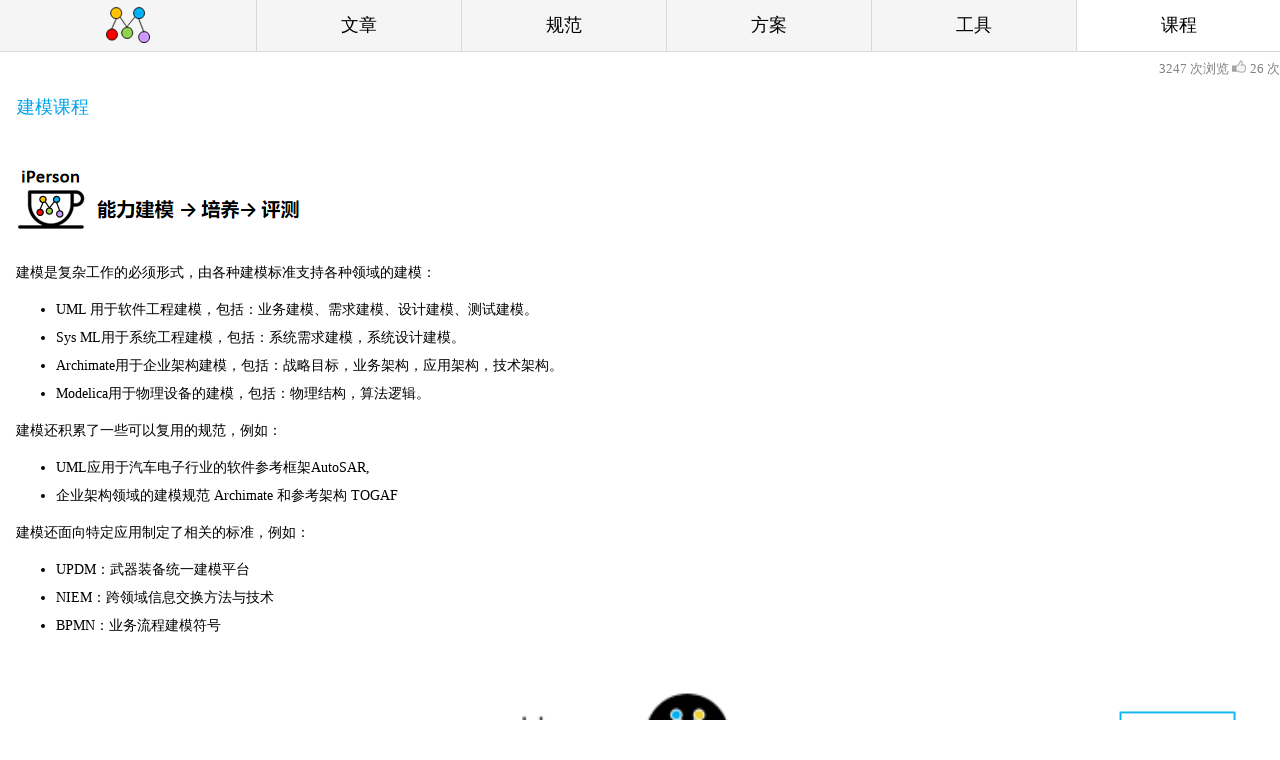

--- FILE ---
content_type: text/html
request_url: http://modeler.org.cn/mobile/course.asp
body_size: 7576
content:

<html>
<head>
<TITLE>建模者</TITLE>
<meta http-equiv="Content-Type" content="text/html; charset=gb2312">
<meta name="keywords" content="Enterprise Architect,EA,可视化建模平台，UML分析工具，EA下载，EA介绍，EA价格,EA购买,EA下载，EA咨询服务">
<meta name="Description" content="火龙果软件工程技术中心为用户提供Enterprise Architech正版工具的下载、购买服务，并围绕此工具推出多门相关培训课程和咨询服务..">
<meta name="viewport" content="width=device-width, initial-scale=1">
<meta name="viewport" content="width=device-width, initial-scale=1.0, minimum-scale=1.0, maximum-scale=1.0, user-scalable=no">
<META NAME="robots" CONTENT="all">
<link rel="Shortcut Icon" href="/favicon1.ico">
<link rel="Bookmark" href="/favicon1.ico">
<link href="/css/style.css" rel="stylesheet" type="text/css">
<link href="/css/pxgk.css" rel="stylesheet" type="text/css">
</style>

<style type="text/css">

<!--
img {
	border-style: none;}

.qb{font-family:微软雅黑;font-size:16px;line-height:100%;height:30px}

.zt1{font-family:'微软雅黑'; font-size:16px ; color:000;padding-top:3px;padding-left:8px;font-weight: bold}
.zt{font-family:'微软雅黑'; font-size:16px ; color:000;padding-top:3px;font-weight: bold}

.ztlj_a:link {
	color: #000000;
	font-family:"微软雅黑";
	font-size:16px;
	text-decoration:none;
}

.ztlj_a:visited {
	color:#000000;
	font-family:"微软雅黑";
	font-size:16px;
	text-decoration:none;
}

.ztlj_a:hover {
	color: #FF0000;
	font-family:"微软雅黑";
	font-size:16px;
	text-decoration: underline;
	text-decoration:none;
}
.mx span a{font-size:18px;text-decoration:none; color:#000000;line-height:2;	font-family:"微软雅黑";}
.modeler_a{color:blue;font-size:16px !important;font-family:"微软雅黑";}
html{font-size:14px !important}
ul li{font-size:14px !important}
.biaoge{cellpadding:4px; cellspacing:1px; bgcolor:#999999; margin-top:25px; font-family:'微软雅黑'; font-size:14px !important; }
.bt{ font-family:"微软雅黑" !important; font-size:16px !important;font-weight:bold;}
.pxgk_a{font-family:"微软雅黑" !important;  font-size:14px !important}
-->
</style>

</head>
<body leftMargin=0 topMargin=0 marginwidth="0" marginheight="0" >
<noscript>
<iframe src="保密的网页名.htm"></iframe>
</noscript>
<table width="100%" border="0" cellpadding="0" cellspacing="0"><tr><td>

<style>

.tougao
{	color: #BE9363;
	font-family:"微软雅黑";
	font-size:20px;
	text-decoration:none;
	
	
}

.contnews_a:link
{	color:#0000FF;
	font-family:"微软雅黑";
	font-size:16px;
	
	
	
}
.contnews_a:visited
{       color:#0000FF;
        font-family:"微软雅黑";
        font-size:16px;
		
} 
.contnews_a:hover
{
	color:#0000FF;
	font-family:"微软雅黑";
	font-size:16px;
	
} 




.jqkejz_a:link
{	color: #000000;
	font-family:"微软雅黑";
	font-size:16px;
	text-decoration:none;
	
	
}
.jqkejz_a:visited
{       color:#000000;
        font-family:"微软雅黑";
        font-size:16px;
		text-decoration:none;
} 
.jqkejz_a:hover
{
	color:#000000;
	font-family:"微软雅黑";
	font-size:16px;
	text-decoration:none;
}




#contentzy_a
{
	color:#000000;
	font-family:"微软雅黑";
	font-size:16px;

}
.hx{
	border-bottom-color:#B3B3B3;
	border-top-style: none;
	border-right-style: none;
	border-left-style: none;
	border-bottom-style: solid;
	border-bottom-width: thin;
}

.STYLE4 {font-size: 14px}
.topborder {
	border-top-style: none;
	border-right-style: none;
	border-bottom-style: solid;
	border-left-style: solid;
	border-left-width: 1px;
	border-left-color: #d8d8d8;
	border-bottom-width: 1px;
	border-bottom-color: #d8d8d8;
}
.topbort {
	border-top-style: none;
	border-right-style: none;
	border-bottom-style: none;
	border-left-style: solid;
	border-left-width: 1px;
	border-left-color: #D8D8D8;
}
.topbord {
	border-top-style: none;
	border-right-style: none;
	border-bottom-style: solid;
	border-left-style: none;
	border-bottom-width: 1px;
	border-bottom-color: #D8D8D8;
}
</style>
<table width="100%" border="0" align="center" cellpadding="0" cellspacing="0" class="artcontent">
        <tr> 
          
    <td width="20%" align="center" class="topbord"  bgcolor="#f5f5f5"><a href="http://modeler.org.cn/index.asp"><img src="/mobile/images/head1.png"  border="0"></a></td>
          <td width="80%" valign="bottom"  bgcolor="#f5f5f5"> <table width="100%" height="52" border="0" align="center" cellpadding="3" cellspacing="0" class="artcontent" >
              <tr> 
			  <td width="20%" class="topborder" > <div align="center"><a href="http://modeler.org.cn/mobile/modeler_search.asp" style="font-size:18px; font-family:微软雅黑;color:#000000;text-decoration: none;">文章</a></div></td>
                <td width="20%" class="topborder"> 
                  <div align="center"><a href="http://modeler.org.cn/mobile/standard.asp" style="font-size:18px; font-family:微软雅黑;color:#000000;text-decoration: none;position：absolute;">规范</a></div></td>
                 <td width="20%" class="topborder"> 
                  <div align="center"><a href="http://modeler.org.cn/mobile/MBSE.asp" style="font-size:18px; font-family:微软雅黑;color:#000000;text-decoration: none;position：absolute;">方案</a></div></td>
                 <td width="20%" class="topborder" > <div align="center"> <a href="http://modeler.org.cn/mobile/tool.asp" style="font-size:18px; font-family:微软雅黑;color:#000000;text-decoration: none;" >工具</a>
                  </div></td>
               <td width="20%" class="topborder" bgcolor="#ffffff">  <div align="center"><a href="http://modeler.org.cn/mobile/course.asp" style="font-size:18px; font-family:微软雅黑;color:#000000;text-decoration: none;" >课程</a> 
            </div></td>
              
              </tr>
            </table></td>
        </tr>
      </table>

<table width="100%" border="0" cellpadding="0" cellspacing="0"  class="content"  >
 
  <tr><td height="30px" align="right"> <style>
img{border:none}
</style>
<style type="text/css">
.wkpf {	font-family: "微软雅黑";
	font-size: 13px;
	line-height: 25px;
	text-decoration: none;
	color: #818183;
 }
 
wkpf1{	font-family: "微软雅黑";
	font-size: 13px;

	text-decoration: none;
	color: #000000;
 }


</style>

<span class='wkpf'>3247 次浏览 </span><span onClick='dianzan();'><img src='http://www.uml.org.cn/images/dianzan.png' border='0' style='-webkit-box-shadow:none'></span>&nbsp;<span id='dianzan' class='wkpf'>26 次</span> 
<script type="text/javascript">var XHR; //定义一个全局对象 
function createXHR(){ //首先我们得创建一个XMLHttpRequest对象 
if(window.ActiveXObject){//IE的低版本系类 
XHR=new ActiveXObject('Microsoft.XMLHTTP');//之前IE垄断了整个浏览器市场，没遵循W3C标准，所以就有了这句代码。。。但IE6之后开始有所改观 
}else if(window.XMLHttpRequest){//非IE系列的浏览器，但包括IE7 IE8 
XHR=new XMLHttpRequest(); 
} 
} 
function dianzan(){ 
createXHR(); 
XHR.open("GET","http://modeler.org.cn/DB/dianz612.asp?pageurl=http://modeler.org.cn/mobile/course.asp",true);//true:表示异步传输，而不等send()方法返回结果，这正是ajax的核心思想 
XHR.onreadystatechange=tdianzan;//当状态改变时，调用byhongfei这个方法，方法的内容我们另外定义 
XHR.send(null); 
} 
function tdianzan(){ 
if(XHR.readyState == 4){//关于Ajax引擎对象中的方法和属性，可以参考我的另一篇博文：http://www.cnblogs.com/hongfei/archive/2011/11/29/2265377.html 
if(XHR.status == 200){ 
var textHTML=XHR.responseText; 
document.getElementById('dianzan').innerHTML=textHTML; 
document.getElementById('dianzan2').innerHTML=textHTML;
} 
} 
} 
    </script>
</td></tr>
  
</table>
<table width="100%" border="0" cellpadding="0" cellspacing="0"    >
	<tr>
	 <td >
		<table width="98%" border="0" align="center" cellpadding="0" cellspacing="0" >
              <tr> 
                <td width="80%" height="50"  class="mx"><span>&nbsp;<a href="#" style="color:rgb(0, 162, 232);">建模课程</a>&nbsp;</span></td>
              </tr>
              <tr> 
                <td height="30px" >  </td>
              </tr>
 <tr  > 
                      <td><a href="http://iperson.uml.com.cn/index.asp"><img src="http://course.uml.org.cn/images/2020041621.png"align="middle"></a></td>
				
			 </tr>
		<tr>
		<td height="30"></td>
		</tr>
<tr><td colspan="5"><table width="100%"  align="center">
                    <tr> 
                      <td width="100%" height="15"  class="biaoge"  style="font-family:'微软雅黑';"><span >建模是复杂工作的必须形式，由各种建模标准支持各种领域的建模： 
                        <ul style="line-height:28px">
                          <li>UML 用于软件工程建模，包括：业务建模、需求建模、设计建模、测试建模。</li>
                          <li>Sys ML用于系统工程建模，包括：系统需求建模，系统设计建模。</li>
                          <li> Archimate用于企业架构建模，包括：战略目标，业务架构，应用架构，技术架构。</li>
                          <li>Modelica用于物理设备的建模，包括：物理结构，算法逻辑。 
                        </ul>
                        </span> <span  >建模还积累了一些可以复用的规范，例如： 
                        <ul style="line-height:28px">
                          <li>UML应用于汽车电子行业的软件参考框架AutoSAR,</li>
                          <li>企业架构领域的建模规范 Archimate 和参考架构 TOGAF</li>
                        </ul>
                        </span> <span >建模还面向特定应用制定了相关的标准，例如： 
                        <ul style="line-height:28px">
                          <li>UPDM：武器装备统一建模平台</li>
                          <li>NIEM：跨领域信息交换方法与技术</li>
                          <li>BPMN：业务流程建模符号 </li>
                        </ul>
                        </span> </td>
                    </tr>
                    <tr> 
                      <td  height="20px"> <img src="/course/images/2018122525.png"   width="100%"></td>
                    </tr>
                  <tr>
                      <td  height="30px"> </td>
                    </tr>
 <tr>
                      <td  height="20px"  class="bt">开班计划</td>
                    </tr>

 <tr>
                      <td  height="20px"  ><table width="100%" border="0" align="center" cellpadding="4" cellspacing="1" class="content"   >
                          <tbody>
						 
                         
							<tr bordercolorlight="#000000" bordercolordark="#ffffff"> 
                              <td height="20"  style="line-height:30px"><span class="pxgk_a"><a href="http://course.uml.org.cn/course-uml/MBSE.asp" target="_blank" class="pxgk_a">MBSE（基于模型的系统工程）</a></span>&nbsp; <br> 
                                <font  style="font-size:14px;color:#808080;">北京 10月29-30日</font></td>
                            </tr>
                            <tr> 
                              <td width="73%" height="20" valign="middle"  style="line-height:30px" ><a href="http://course.uml.org.cn/course-uml/uml-EA.asp" target="_blank" class="pxgk_a">基于UML和EA进行系统分析设计 
                                </a>&nbsp; <br> 
                                <font  style="font-size:14px;color:#808080;">北京
                                12月21-22日</font></td>
                            </tr>
							 <tr bordercolorlight="#000000" bordercolordark="#ffffff"> 
                              <td height="20"  style="line-height:30px"><a href="http://course.uml.org.cn/course-uml/umlooadml.asp" target="_blank" class="pxgk_a"> 
                                </a><a href="http://course.uml.org.cn/course-uml/SysML-EA.asp" target="_blank" class="pxgk_a">基于SysML和EA进行系统设计与建模</a>&nbsp; <br> 
                                <font  style="font-size:14px;color:#808080;">北京
                              1月16-17日</font></td>
                            </tr>
							<tr bordercolorlight="#000000" bordercolordark="#ffffff"> 
                              <td height="20"  style="line-height:30px"><a href="http://course.uml.org.cn/course-uml/umlooadml.asp" target="_blank" class="pxgk_a"> 
                                </a><a href="http://course.uml.org.cn/course-uml/BusinessModeling&DDD.asp" target="_blank" class="pxgk_a">业务建模 & 领域驱动设计 </a> <br> 
                                <font  style="font-size:14px;color:#808080;">北京
                              1月15-16日</font></td>
                            </tr>
							<tr bordercolorlight="#000000" bordercolordark="#ffffff"> 
                              <td height="20"  style="line-height:30px"><a href="http://course.uml.org.cn/course-db/Datamodelingmethods.asp" target="_blank" class="pxgk_a">数据建模方法与工具</a> <br> 
                                <font  style="font-size:14px;color:#808080;">北京+线上
                              12月3-4日</font></td>
                            </tr>
                            
							
							
                            
                           
                          </tbody>
                        </table> </td>
                    </tr>

 <tr>
                      <td  height="30px"> </td>
                    </tr>

 <tr>
                      <td  height="20px" class="bt">UML与分析设计 </td>
                    </tr>


  <tr> 
                      <td  height="20px" ><table width="100%" border="0" align="center" cellpadding="4" cellspacing="1" class="content">
                          <tr bordercolorlight="#000000" bordercolordark="#ffffff">
                            <td height="20"><a href="http://course.uml.org.cn/course-uml/NML-Model.asp" target="_blank" class="pxgk_a">使用NML进行系统分析与建模 </a></td>
                          </tr>
                          <tr bordercolorlight="#000000" bordercolordark="#ffffff"> 
                            <td height="20"><a href="http://course.uml.org.cn/course-uml/DomainDrivenDesign.asp" target="_blank" class="pxgk_a">领域驱动的建模与设计 
                              </a>&nbsp;</td>
                          </tr>
                          <tr bordercolorlight="#000000" bordercolordark="#ffffff"> 
                            <td height="20"><a href="http://course.uml.org.cn/course-uml/model.asp" target="_blank" class="pxgk_a">基于模型的设计 
                              </a>&nbsp;</td>
                          </tr>
                          <tr bordercolorlight="#000000" bordercolordark="#ffffff"> 
                            <td height="20"><a href="http://course.uml.org.cn/course-uml/uml-EA.asp" target="_blank" class="pxgk_a">基于UML和EA进行系统分析设计 
                              </a></td>
                          </tr>
                          <!--DWLayoutTable-->
                          <tr bordercolorlight="#000000" bordercolordark="#ffffff"> 
                            <td width="488" height="20"><a href="http://course.uml.org.cn/course-uml/umlp.asp" target="_blank" class="pxgk_a">UML2.4规范与应用</a></td>
                          </tr>
                          <tr bordercolorlight="#000000" bordercolordark="#ffffff"> 
                            <td><a href="http://course.uml.org.cn/course-uml/umlooad.asp" target="_blank" class="pxgk_a">工程实践-使用UML进行面向对象的分析设计</a></td>
                          </tr>
                          <tr bordercolorlight="#000000" bordercolordark="#ffffff"> 
                            <td height="20"><a href="http://course.uml.org.cn/course-uml/umlandooad.asp" target="_blank" class="pxgk_a">UML在迭代过程中的分析设计</a> 
                              &nbsp;<font color="#737373" style="font-family:'微软雅黑'; font-size:12px">&nbsp; 
                              </font></td>
                          </tr>
                          <tr> 
                            <td height="20"><a href="http://course.uml.org.cn/course-req/xqshj.asp" target="_blank" class="pxgk_a">从需求过渡到设计 
                              </a></td>
                          </tr>
                          <tr bordercolorlight="#000000" bordercolordark="#ffffff"> 
                            <td height="20"><a href="http://course.uml.org.cn/course-uml/umlooadml.asp" target="_blank" class="pxgk_a">UML与面向对象分析设计 
                              </a> &nbsp; </td>
                          </tr>
                          <tr bordercolorlight="#000000" bordercolordark="#ffffff"> 
                            <td height="20"><a href="http://course.uml.org.cn/course-uml/rsaumlooad.asp" target="_blank" class="pxgk_a">使用RSA进行UML建模与分析设计</a></td>
                          </tr>
                          <tr bordercolorlight="#000000" bordercolordark="#ffffff"> 
                            <td height="20"><a href="http://course.uml.org.cn/course-uml/rsmumlooad.asp" target="_blank" class="pxgk_a">Software 
                              Modeler 进行UML建模与分析设计</a></td>
                          </tr>
                          <tr bordercolorlight="#000000" bordercolordark="#ffffff"> 
                            <td height="20"><a href="http://course.uml.org.cn/course-uml/xde.asp" target="_blank" class="pxgk_a"> 
                              Rose XDE 进行 Java or .Net 应用建模</a>&nbsp;</td>
                          </tr>
                          <tr bordercolorlight="#000000" bordercolordark="#ffffff"> 
                            <td height="20"><a href="http://course.uml.org.cn/course-uml/rational.asp" target="_blank" class="pxgk_a">使用 
                              Rose 进行UML建模</a></td>
                          </tr>
                          <tr bordercolorlight="#000000" bordercolordark="#ffffff"> 
                            <td height="20"><a href="http://course.uml.org.cn/course-uml/SoDA.asp" target="_blank" class="pxgk_a">使用SoDA自动化Rose建模文档设计与生成</a></td>
                          </tr>
                        </table> </td>
                    </tr>
  <tr> 
                      <td  height="30px"> </td>
                    </tr>
  <tr> 
                      <td  height="20px"  class="bt">UML与嵌入式系统建模 </td>
                    </tr>

  <tr> 
                      <td  height="20px" ><table width="100%" border="0" align="center" cellpadding="4" cellspacing="1" class="content">
                          <tr bordercolorlight="#000000" bordercolordark="#ffffff"> 
                            <td width="488" height="20"><a href="http://course.uml.org.cn/course-uml/embuml.asp" target="_blank" class="pxgk_a">UML 
                              + 嵌入式系统分析设计 </a><font color="#737373" style="font-family:'微软雅黑'; font-size:12px">&nbsp; 
                              </font></td>
                          </tr>
                          <tr bordercolorlight="#000000" bordercolordark="#ffffff"> 
                            <td height="20"><a href="http://course.uml.org.cn/course-uml/umlRhapsodyRt.asp" target="_blank" class="pxgk_a">UML 
                              + Rhapsody +嵌入式系统分析设计</a><font color="#737373" style="font-family:'微软雅黑'; font-size:12px">&nbsp; 
                              </font></td>
                          </tr>
                          <tr bordercolorlight="#000000" bordercolordark="#ffffff"> 
                            <td height="20"><a href="http://course.uml.org.cn/course-uml/RealTime.asp" target="_blank" class="pxgk_a">UML 
                              + RoseRealTime +嵌入式系统分析设计</a></td>
                          </tr>
                          <!--DWLayoutTable-->
                        </table> </td>
                    </tr>
  <tr> 
                      <td  height="30px"> </td>
                    </tr>
  <tr> 
                      <td  height="20px" class="bt">SysML与系统分析设计 </td>
                    </tr>

   <tr> 
                      <td  height="20px" ><table width="100%" border="0" align="center" cellpadding="4" cellspacing="1" class="content">
 <tr bordercolorlight="#000000" bordercolordark="#ffffff">
   <td height="20" class="pxgk_a"><a href="http://course.uml.org.cn/course-uml/SystemThinking&SystemEngineering.asp" target="_blank" class="pxgk_a">系统思维与系统工程</a></td>
 </tr>
 <tr bordercolorlight="#000000" bordercolordark="#ffffff"> 
                            <td height="20" class="pxgk_a"><a href="http://course.uml.org.cn/course-uml/MBSE.asp" target="_blank" class="pxgk_a">MBSE（基于模型的系统工程）</a></td>
                          </tr>

                          <tr bordercolorlight="#000000" bordercolordark="#ffffff"> 
                            <td width="488" height="20"><a href="http://course.uml.org.cn/course-uml/SysML-EA.asp" target="_blank" class="pxgk_a">基于SysML和EA进行系统设计与建模</a></td>
                          </tr>
                         
                          <tr bordercolorlight="#000000" bordercolordark="#ffffff"> 
                            <td height="20" class="pxgk_a">基于SysML的硬件建模</td>
                          </tr>
                          <!--DWLayoutTable-->
                        </table> </td>
                    </tr>
  <tr> 
                      <td  height="30px"> </td>
                    </tr>
  <tr> 
                      <td  height="20px"  class="bt">业务与需求建模 </td>
                    </tr>
   <tr> 
                      <td  height="20px" ><table width="100%" border="0" align="center" cellpadding="4" cellspacing="1" class="content">
                          <tr>
                            <td height="20"><a href="http://course.uml.org.cn/course-uml/BusinessModeling&DDD.asp" target="_blank" class="pxgk_a">业务建模 & 领域驱动设计 </a></td>
                          </tr>
                          <tr>
                            <td height="20"><a href="http://course.uml.org.cn/course-uml/uml-NIEM.asp" target="_blank" class="pxgk_a">基于UML和EA进行系统分析设计</a></td>
                          </tr>
                          <tr>
                            <td height="20"><a href="http://course.uml.org.cn/course-uml/uml-EA.as" target="_blank" class="pxgk_a">基于模型的需求管理
                            </a></td>
                          </tr>
                          <tr>
                            <td height="20"><a href="http://course.uml.org.cn/course-uml/Doors&EA.asp" target="_blank" class="pxgk_a">集成Doors、 
                                        EA进行需求建模与管理 
                           </a></td>
                          </tr>
                          <tr> 
                            <td width="488" height="20"><a href="http://course.uml.org.cn/course-uml/uml-NIEM.asp" target="_blank" class="pxgk_a">NIEM建模（跨领域信息交换方法）by 
                              EA </a></td>
                          </tr>
                          <tr> 
                            <td height="20"> <div align="left"><a href="http://course.uml.org.cn/course-uml/shyyl.asp" target="_blank" class="pxgk_a">使用用例进行需求管理</a>&nbsp;</div></td>
                          </tr>
                          <tr> 
                            <td  height="20"><a href="http://course.uml.org.cn/course-uml/OrientedModeling.asp" target="_blank" class="pxgk_a">面向业务的设计与建模</a>                               </td>
                          </tr>
                          <tr> 
                            <td  height="20"><a href="http://course.uml.org.cn/course-req/ea-reqth.asp " target="_blank" class="pxgk_a">使用EA进行业务建模</a>                               </td>
                          </tr>
                          <tr> 
                            <td  height="20"><a href="http://course.uml.org.cn/course-uml/BPMN-ywjm.asp" target="_blank" class="pxgk_a">基于BPMN和EA进行业务流程建模</a></td>
                          </tr>
                          <!--DWLayoutTable-->
                        </table> </td>
                    </tr>
  <tr> 
                      <td  height="20px"> </td>
                    </tr>  <tr> 
                      <td  height="20px" class="bt">架构&amp;设计建模 </td>
                    </tr>

<tr> 
                      <td  height="20px" ><table width="100%" border="0" align="center" cellpadding="4" cellspacing="1" class="content">
                          <tr bordercolorlight="#000000" bordercolordark="#ffffff"> 
                            <td height="20"><a href="http://course.uml.org.cn/course-uml/qiyejiagoujm.asp" target="_blank" class="pxgk_a">企业架构建模 
                              </a><font color="#737373" style="font-family:'微软雅黑'; font-size:12px">&nbsp;</font></td>
                          </tr>
                          <tr bordercolorlight="#000000" bordercolordark="#ffffff"> 
                            <td height="20"><a href="http://course.uml.org.cn/course-uml/xitongjiagou.asp" target="_blank" class="pxgk_a"> 
                              系统架构建模方法与案例 </a></td>
                          </tr>
                          <tr> 
                            <td height="20"><a href="http://course.uml.org.cn/course-arch/eazjjs.asp" target="_blank" class="pxgk_a">EA工具和架构设计</a></td>
                          </tr>
                          <tr> 
                            <td width="488"  height="20"><a href="http://course.uml.org.cn/course-uml/moxingqudong.asp " target="_blank" class="pxgk_a">模型驱动的开发</a> 
                            </td>
                          </tr>
                          <tr> 
                            <td height="22" align="center"> <div align="left" ><a href="http://course.uml.org.cn/course-uml/mda.asp" target="_blank" class="pxgk_a">MDA构架及项目开发</a></div></td>
                          </tr>
                          <tr bordercolorlight="#000000" bordercolordark="#ffffff"> 
                            <td height="20"><a href="http://course.uml.org.cn/course-db/dbdesign4.asp" target="_blank" class="pxgk_a">使用PowerDesigner进行面向对象建模</a></td>
                          </tr>
                          <tr bordercolorlight="#000000" bordercolordark="#ffffff"> 
                            <td height="20"><a href="http://course.uml.org.cn/course-db/guanxidatabase.asp" target="_blank" class="pxgk_a">关系数据库的面向对象分析与性能优化设计</a></td>
                          </tr>
                          <tr bordercolorlight="#000000" bordercolordark="#ffffff"> 
                            <td height="20"><a href="http://course.uml.org.cn/course-uml/umljjsj.asp" target="_blank" class="pxgk_a">UML&amp;J2EE架构设计</a></td>
                          </tr>
                          <tr bordercolorlight="#000000" bordercolordark="#ffffff"> 
                            <td height="20"><a href="http://course.uml.org.cn/course-uml/umlnet.asp" target="_blank" class="pxgk_a">UML+.Net架构设计</a>&nbsp;</td>
                          </tr>
                          <tr> 
                            <td height="20"><a href="http://course.uml.org.cn/course-arch/sfDesPat.asp" target="_blank" class="pxgk_a">软件设计模式最佳实践 
                              </a></td>
                          </tr>
                          <tr> 
                            <td height="20"><a href="http://course.uml.org.cn/course-develop/sjmsjy.asp" target="_blank" class="pxgk_a">设计模式及最佳实践</a> 
                              &nbsp;<font color="#737373" style="font-family:'微软雅黑'; font-size:12px">&nbsp;</font> 
                            </td>
                          </tr>
                          <tr bordercolorlight="#000000" bordercolordark="#ffffff"> 
                            <td height="20"><a href="http://course.uml.org.cn/course-uml/j2eesjms.asp" target="_blank" class="pxgk_a">J2EE设计模式指南</a>&nbsp;<font color="#737373" style="font-family:'微软雅黑'; font-size:12px">&nbsp;</font></td>
                          </tr>
                         
                          <!--DWLayoutTable-->
                        </table> </td>
                    </tr>
<tr> 
                      <td  height="30px"> </td>
                    </tr>
<tr> 
                      <td  height="20px" class="bt">专业领建域模</td>
                    </tr>

<tr> 
                      <td  height="20px" ><table width="100%" border="0" align="center" cellpadding="4" cellspacing="1" class="content">
                          <!--DWLayoutTable-->
                          <tr bordercolorlight="#000000" bordercolordark="#ffffff"> 
                            <td width="489" height="20"><a href="http://course.uml.org.cn/course-uml/Modelica.asp" target="_blank" class="pxgk_a"> 
                              Modelica培训 </a>&nbsp;</td>
                          </tr>
                          <tr bordercolorlight="#000000" bordercolordark="#ffffff"> 
                            <td width="489" height="20"><a href="http://course.uml.org.cn/course-uml/dxkjmModelica.asp" target="_blank" class="pxgk_a"> 
                              多学科建模语言modelica培训 </a>&nbsp;</td>
                          </tr>
                          <tr bordercolorlight="#000000" bordercolordark="#ffffff"> 
                            <td width="489" height="20"><a href="http://course.uml.org.cn/course-uml/matlab.asp" target="_blank" class="pxgk_a"> 
                              MATLAB在电气信息工程中的应用 </a>&nbsp;</td>
                          </tr>
                          <tr bordercolorlight="#000000" bordercolordark="#ffffff"> 
                            <td height="20"><a href="http://course.uml.org.cn/course-uml/NCL.asp" target="_blank" class="pxgk_a">NCL原理与应用</a></td>
                          </tr>
                          <tr> 
                            <td width="488" height="20"><a href="http://course.uml.org.cn/course-uml/uml-NIEM.asp" target="_blank" class="pxgk_a">NIEM建模（跨领域信息交换方法）by 
                              EA </a></td>
                          </tr>
                        </table> </td>
                    </tr>
<tr> 
                      <td  height="30px"> </td>
                    </tr><tr> 
                      <td  height="20px" class="bt">行业建模 </td>
                    </tr>

<tr> 
                      <td  height="20px" ><table width="100%" border="0" align="center" cellpadding="4" cellspacing="1" class="content">
                          <!--DWLayoutTable-->
                          <tr>
                            <td height="20"><a href="http://course.uml.org.cn/course-db/ModelBased-DataGovernance.asp" target="_blank" class="pxgk_a">基于模型的数据治理与数据中台建设 </a></td>
                          </tr>
                          <tr> 
                            <td width="489" height="20"><a href="http://course.uml.org.cn/course-uml/ywjm.asp" target="_blank" class="pxgk_a">业务建模与业务分析 
                              </a></td>
                          </tr>
                          <tr> 
                            <td  height="20"><a href="http://course.uml.org.cn/course-uml/BPMN-ywjm.asp" target="_blank" class="pxgk_a">基于BPMN和EA进行业务流程建模</a> 
                            </td>
                          </tr>
                          <tr> 
                            <td  height="20"><a href="http://course.uml.org.cn/course-ywjm/hangyejm.asp" target="_blank" class="pxgk_a">行业信息化分析及建模</a> 
                            </td>
                          </tr>
                          <tr> 
                            <td  height="20"><a href="http://course.uml.org.cn/course-ywjm/gthangye.asp" target="_blank" class="pxgk_a">钢铁企业信息化培训课程</a> 
                            </td>
                          </tr>
                        </table> </td>
                    </tr>
<tr> 
                      <td  height="20px"> </td>
                    </tr>

  <tr> 
                      <td  height="20px" align="right"><a href="http://course.uml.org.cn/course/search_weixin1.asp?curpage=1"  class="pxgk_a">更多课程</a> </td>
                    </tr>
                    <tr> 
                      <td height="10px"></td>
                    </tr>
                  </table></td></tr>
            </table>
		
	</td>
	</tr>
</table>

<style type="text/css">
<!--
.STYLE2 {
font-family:"微软雅黑";
font-size: 14px;
color: #000000;
line-height: 1.5;
}
.content2
{
font-family:"微软雅黑";
font-size: 14px;
color: #000000;
}
.content2_a
{
font-family:"微软雅黑";
font-size: 14px;
color: #000000;
}
.content2_a:link
{
font-family:"微软雅黑";
font-size: 14px;
color: #000000;
}
.content2_a:hover
{
font-family:"微软雅黑";
font-size: 14px;
color: #000000;
}


.content2:visited
{
font-family:"微软雅黑";
font-size: 14px;
color: #000000;
}
-->
</style>
<style>
@media (max-width: 986px) {
  #yc {
    display: none !important; 
  } 
  
  
  
  }
}
</style>

<table width="100%" border="0" cellpadding="0" cellspacing="0">
  <!--DWLayoutTable-->
  <tr> 
      <td   valign="middle" class="content" style="border-top:1px solid #dcdcdc;"><iframe src="http://request.uml.com.cn/chengzhang/inc/wxbottom2.htm" width="100%"   frameborder="no" border="0" marginwidth="0" marginheight="0" scrolling="no" allowTransparency="yes"  bgcolor="f5f5f5"></iframe></td>
  </tr>
</table>

</td></tr></table>
</body>
</html>


--- FILE ---
content_type: text/css
request_url: http://modeler.org.cn/css/style.css
body_size: 3081
content:
<style type="text/css">  

/*澶撮儴鏍峰紡琛�*/
#heada { height:130px; width:1240px; background:#f5f5f5; }

#hdrighta {top:0; z-index:888; filter: alpha(opacity=90); opacity: .9; }
#hdrighta ul { list-style:none; margin:0; padding:0; float:right; }
#hdrighta li { display:inline; margin:0 3px; list-style:none; padding:0; }
#hdrighta a { font-size:13px; display:block; padding: 0px 18px; margin:0 auto; height: 30px; line-height:30px; float:left; background:#404040; color:#FFFFFF; font-weight:bold; text-decoration:none; border-left: 1px solid #000000; }

#toplefta { height:130px; width:25px; position:absolute; top:0; left:0; background:#f5f5f5;}
#topa { height: 30px;width:1240px;background:#404040;}
#hdtopconta { height: 30px; position:absolute; margin-left:25px; background:#404040 url(/images/headh_01.gif) 0 0 no-repeat; width: 1240px; }
#hdtopconta ul { list-style:none; white-space:nowrap; margin:0 0 0 22px; padding:0; }
#hdtopconta li { display:inline; }
#hdtopconta a { font-size:13px; display:block; padding: 0px 18px; margin:0 auto; height: 30px; line-height:30px; float:left; background:#404040; color:#FFFFFF; font-weight:bold; text-decoration:none; border-left: 1px solid #000000; }
#hdtopconta a:hover { background:#606268; color:#fff; }

#buttona { width:100%;  background:#ffffff;}


#hdbconta { position:relative; background-color:#f5f5f5}
#hdbconta ul { list-style:none; margin:0; padding:0; }
#hdbconta li { display:inline; margin:0 3px; list-style:none; padding:0; }

#hdbcontlogoa { width: 151px; float: left; position:absolute; top:24px; left:0; }
#hdbcontwza {position:absolute; top:30px;}

#hdbcontdesca { width: 400px; position:absolute; top:60px; left: 200px; font-style:"寰蒋闆呴粦"; font-size:14px;}/*鏂囩珷鍜屾枃搴撻椤靛ご閮ㄦ弿杩版枃瀛�*/
#hdbcontcommdesca { width: 400px; position:absolute; top:60px; left: 176px; font-style:"寰蒋闆呴粦"; font-size:14px;}/*浜ゆ祦鏍忕洰澶撮儴鎻忚堪鏂囧瓧*/

#hdbcontmemua { width:380px; position:absolute; top:73px; left: 186px; }

#hdbcontmemuipra { width: auto; position:absolute; top:73px; left: 186px; }

#hdbcontmemucoua { width: auto; position:absolute; top:73px; left: 186px; }
#hdcourba {
	position:absolute;
	top:76px;
	right:25px;
	left: 1175px;
	width: 52px;
	height: 16px;
}
#hdlogina{ position:absolute; top:80px; right:0px; margin-right:20px; height: 16px; white-space:nowrap; width: 197px; }
#hdbcontmemuarta { width: auto; position:absolute; top:23px; left: 190px; }
#artrba { position:absolute; bottom:6px; right:20px; width:170px; height:30px; }



/*澶撮儴鏍峰紡琛�*/


/*澶撮儴css浠ｇ爜2012骞�11鏈�09鏃ュ墠*/ 

body { margin:0px; padding:0px; }

#head { height:130px; width:100%; background:#f5f5f5; }

#search { float:right; height:28px; width:360px; position:absolute; top:2px; right:0px; background:#404040; filter: alpha(opacity=90); opacity: .9; z-index:1; }

#huiyuan {float:right;width:50px;padding-top:6px;position:absolute;top:0px;right:20px;background:#404040;z-index:888;}
#huiyuan a { color:#FFFFFF; font-weight:bold;  font-size:14px;  }
#search1 {float:right; height:28px; width:360px; position:absolute; top:2px; right:50px; background:#404040; filter: alpha(opacity=90); opacity: .9; z-index:1; }

#topleft { height:130px; width:25px; position:absolute; top:0; left:0; background:#f5f5f5;}
#top { height: 30px; width:100%;background:#404040;}
#hdtopcont { height: 30px; position:absolute; margin-left:25px; background:#404040 url(/images/headh_01.gif) 0 0 no-repeat; width: 758px; }
#hdtopcont ul { list-style:none; white-space:nowrap; margin:0 0 0 22px; padding:0; }
#hdtopcont li { display:inline; }
#hdtopcont a { display:block; padding: 0px 18px; margin:0 auto; height: 30px; line-height:30px; float:left; background:#404040; color:#FFFFFF; font-weight:bold; text-decoration:none; border-left: 1px solid #000000; }
#hdtopcont a:hover { background:#606268; color:#fff; }

#button { height: 100px; width:100%;  background:#f5f5f5;}
#hdbcont { position:relative; margin-left:20px; height: 100px;}
#hdbcont ul { list-style:none; margin:0; padding:0; }
#hdbcont li { display:inline; margin:0 3px; list-style:none; padding:0; }

#hdbcontlogo { width: 151px; float: left; position:absolute; top:14px; left:0; }
#hdbcontwz {position:absolute; top:30px;left:130px;}

#hdbcontdesc { width: 400px; position:absolute; top:60px; left: 200px; font-style:"寰蒋闆呴粦"; font-size:14px;}/*鏂囩珷鍜屾枃搴撻椤靛ご閮ㄦ弿杩版枃瀛�*/
#hdbcontcommdesc { width: 400px; position:absolute; top:60px; left: 176px; font-style:"寰蒋闆呴粦"; font-size:14px;}/*浜ゆ祦鏍忕洰澶撮儴鎻忚堪鏂囧瓧*/

#hdbcontmemu { width:380px; position:absolute; top:73px; left: 186px; }

#hdbcontmemuipr { width: auto; position:absolute; top:73px; left: 186px; }

#hdbcontmemucou { width: auto; position:absolute; top:73px; left: 186px; }
#hdcourb {
	position:absolute;
	top:76px;
	right:25px;
	left: 1175px;
	width: 52px;
	height: 16px;
}
#hdlogin{ position:absolute; top:80px; right:0px; margin-right:20px; height: 16px; white-space:nowrap; width: 197px; }
#hdbcontmemuart { width: auto; position:absolute; top:23px; left: 190px; }
#artrb { position:absolute; bottom:6px; right:20px; width:170px; height:30px; }
/*澶撮儴css浠ｇ爜2012骞�11鏈�09鏃ュ墠*/ 


#menucont{ width:100px; background: #F5F5F5;}
#menutop { width:100px;padding-left:40px;color: #FFFFFF;font-family: "寰蒋闆呴粦";font-size: 14px;background:#404040 url(/images/leftmenu.gif) 0 0 no-repeat;line-height: 24px;font-weight: bold;}
#menum {width:100px; color: #000000;background-color:#afc2ec;font-family: "寰蒋闆呴粦";font-size: 14px;}
#menum hr { color:#94add8;}
#menum ul {list-style: none;margin:0;padding:5px 0;}
#menum ul li {list-style: none;margin:0;padding:3px 0 3px 20px;}
#menum ul li a {display:block; font-family: "寰蒋闆呴粦";font-size: 14px;}
#menum ul li a:link {color: #000000;text-decoration:none}

#menum ul li a:visited {color: #333333;text-decoration: none;font-style: normal;line-height: normal}

#menum ul li a:hover {color: #000000;text-decoration: none} 

鏂囧簱main css浠ｇ爜 

.clearfloat {clear:both;height:0;font-size: 1px;line-height: 0px;}

#mainlm {width:780px; margin:15px 0 0 0px;}

#l_nav {font-family: "瀹嬩綋";font-size: 12px;}
#l_nav a:link {color: #000000;text-decoration:none}
#l_nav a:visited {color: #000000;text-decoration:none}
#l_nav a:hover {color: #000000;text-decoration:none}

#wktag_cont {font-family: "瀹嬩綋";font-size: 12px; margin-top:15px; margin-left:20px;}
#wktag_cont a:link { color: #0000FF; font-family:"瀹嬩綋"; font-size:12px; text-decoration:underline }
#wktag_cont a:visited { color:#0000FF; font-family:"瀹嬩綋"; font-size:12px; text-decoration:underline }
#wktag_cont a:hover { color: #FF0000; font-family:"瀹嬩綋"; font-size:12px; text-decoration: underline; font-style: normal; }

.bt {font-family: "榛戜綋"; font-size: 16px; font-weight: bold; margin-top:20px; padding:0;}


/鏂囧簱main css浠ｇ爜 


.column1 {
color: #FEFEFE;
 font-family:瀹嬩綋;
 font-size:12px
}

.column1_a:link {
	color:#000080;
	font-family:"瀹嬩綋";
	font-size:12px;
 text-decoration:none  font-style: normal;
	line-height: normal
}

.column1_a:visited {
	color: #000080;
	font-family:"瀹嬩綋";
	font-size:12px;
	text-decoration: none;
	font-style: normal;
	line-height: normal
}

.column1_a:hover {
	color: #FF0000;
	font-family:"瀹嬩綋";
	font-size:12px;
 text-decoration: none  font-style: normal;
	line-height: normal
}

.qcolumn1_a:link {
	color:#006600;
	font-family:"瀹嬩綋";
	font-size:12px;
	text-decoration:none
}

.qcolumn1_a:visited {
	color: #006600;
	font-family:"瀹嬩綋";
	font-size:12px;
	text-decoration: none;
	font-style: normal;
	line-height: normal
}

.qcolumn1_a:hover {
	color: #FF0000;
	font-family:"瀹嬩綋";
	font-size:12px;
	text-decoration: none
}

.column2 {
	color: #2971c6;
	font-family:"瀹嬩綋";
	font-size:12px;
	text-decoration:none
}

.column2_a:link {
	color: #2971c6;
	font-family:"瀹嬩綋";
	font-size:12px;
 text-decoration:none: normal;
	line-height: normal
}

.column2_a:visited {
	color:#2971c6;
	font-family:"瀹嬩綋";
	font-size:12px;
 text-decoration:none: normal;
	line-height: normal
}

.column2_a:hover {
	color: #FF0000;
	font-family:"瀹嬩綋";
	font-size:12px;
	text-decoration: none;
	font-style: normal;
	line-height: normal
}

.title {
	color: #FF0000;
	font-family:"stone-kaiti";
	font-size:24px;
	font-weight: bold;
	text-decoration:none
}

.title_a {
	color: #003300;
	font-family:"Microsoft YaHei";
	font-size:14px;
	text-decoration:none;
	font-weight: bolder
}

.content {
	color: #000000;
	font-family:"Microsoft YaHei";
	font-size:14px;
	line-height:20px;
	text-decoration:none;
}

.readme_title {
	color: #FFFFFF;
	font-family:"瀹嬩綋";
	font-size:12px;
	line-height:18px;
	text-decoration:none;
	font-weight: bold;
	font-style: normal
}

.readme_content {
	color: #000000;
	font-family:"瀹嬩綋";
	font-size:12px;
	line-height:22px;
	text-decoration:none;
	font-weight: normal;
	font-style: normal
}

.content_a:link {
	color: #000000;
	font-family:"瀹嬩綋";
	font-size:12px;
	text-decoration:none
}

.content_a:visited {
	color: #333333;
	font-family:"瀹嬩綋";
	font-size:12px;
	text-decoration: none;
	font-style: normal;
	line-height: normal
}

.content_a:hover {
	color: #000000;
	font-family:"瀹嬩綋";
	font-size:12px;
	text-decoration: none
}

.newcontent {
	color:#FF6600;
	font-family:"瀹嬩綋";
	font-size:12px;
}

.newcontent_a:link {
	color:#FF6600;
	font-family:"瀹嬩綋";
	font-size:12px;
	text-decoration:none
}

.newcontent_a:visited {
	color: #006000;
	font-family:"瀹嬩綋";
	font-size:12px;
	text-decoration: none;
	font-style: normal;
	line-height: normal
}

.newcontent_a:hover {
	color: #FF0000;
	font-family:"瀹嬩綋";
	font-size:12px;
	text-decoration: none
}

.copyright {
	COLOR: #333333;
	FONT-FAMILY: "瀹嬩綋";
	FONT-SIZE: 12px
}

.copyright_a {
	color: #003399;
	font-family:"瀹嬩綋";
	font-size:12px;
	text-decoration:none;
	font-style: normal
}

.logintext {
	color:#006600;
	font-family:"瀹嬩綋";
	font-size:12px
}

.logintext_a:link {
	color: #0033cc;
	font-family:瀹嬩綋;
	font-size:12px;
	text-decoration:none
}

.logintext_a:hover {
	color: #FF0000;
	font-family:"瀹嬩綋";
	font-size:12px;
	text-decoration: none
}

.logintext_a:active {
	color: #FFFFFF;
	font-family:"瀹嬩綋";
	font-size:12px;
	text-decoration: none;
	font-style: normal;
	line-height: normal
}

.logintext_a:visited {
	color: #1010B8;
	font-family:"瀹嬩綋";
	font-size:12px;
	text-decoration: none;
	font-style: normal;
	line-height: normal
}

.formtitle {
	color:#000099;
	font-family:"瀹嬩綋";
	font-size:12px;
	font-weight: normal
}

.tab_title {
	color:#000066;
	font-family:"瀹嬩綋";
	font-size:14px;
	font-weight: bold
}

.tab_guang {
	color:#FFFFFF;
	font-family:"瀹嬩綋";
	font-size:12px;
	font-weight: normal
}

.tab_content {
	color:#006600;
	font-family:"瀹嬩綋";
	font-size:12px;
	line-height: 18px
}

.tab_content_a:link {
	color: #000080;
	font-family:"瀹嬩綋";
	font-size:12px;
	text-decoration:underline
}

.tab_content_a:visited {
	color:#000080;
	font-family:"瀹嬩綋";
	font-size:12px;
	text-decoration:underline
}

.tab_content_a:hover {
	color: #FF0000;
	font-family:"瀹嬩綋";
	font-size:12px;
	text-decoration: none;
	font-style: normal;
	line-height: normal
}

.tab_memo {
	color:#000000;
	font-family:"瀹嬩綋";
	font-size:12px;
	font-weight: bolder;
	text-decoration: none
}

.tab_memo_a:link {
	color:#FF0000;
	font-family:"瀹嬩綋";
	font-size:12px;
	text-decoration: none
}

.tab_memo_a:visited {
	color: #000000;
	font-family:"瀹嬩綋";
	font-size:12px;
	text-decoration: none;
	font-style: normal;
	line-height: normal
}

.tab_memo_a:hover {
	color: #FF0000;
	font-family:"瀹嬩綋";
	font-size:12px;
	text-decoration: none
}

.tab_frame {
	border-color: green;
	border-width: 1px;
	border-style: double
}

.button {
	color:003300;
	background-color: #E2F3CB
}

.tableStyle01 {
	BORDER-RIGHT: #69CE00 1px solid;
	BORDER-TOP: #69CE00 1px solid;
	BORDER-LEFT: #69CE00 1px solid;
	BORDER-BOTTOM: #69CE00 1px solid
}

.tableStyle02 {
	BORDER-RIGHT: #9CDDEE 1px solid;
	BORDER-TOP: #9CDDEE 1px solid;
	BORDER-LEFT: #9CDDEE 1px solid;
	BORDER-BOTTOM: #9CDDEE 1px solid
}

.tableStyle03 {
	BORDER-RIGHT: #9CDDEE 1px solid;
	BORDER-TOP: #9CDDEE 3px solid;
	BORDER-LEFT: #9CDDEE 1px solid;
	BORDER-BOTTOM: #9CDDEE 1px solid
}

.tableStyle04 {
	BORDER-RIGHT: #4CD702 0px solid;
	BORDER-TOP: #4CD702 1px solid;
	BORDER-LEFT: #4CD702 0px solid;
	BORDER-BOTTOM: #4CD702 1px solid;
	background-color: #E8FFE8;
}

.zdcontent {
	font-size: 12px;
	font-weight: bolder;
	color: #008080
}
 .shanye {
font-size: 12px;
color: #00CC00;
text-decoration: none
}

a:link {
	font-family: "Microsoft YaHei";
	font-size: 14px;
	color: #0000FF;
	cursor: hand;
	text-decoration: none;
}

.bb {
	text-decoration: none;
	letter-spacing: 0.5mm;
	font-family: "Microsoft YaHei";
	font-size: 14px;
}

a {
	text-decoration: none;
}

.unnamed1 {
	font-size: 14px;
	font-style: normal;
	line-height: normal;
	color: #003333;
}

.tou {
	font-family: "鍗庢枃琛屾シ";
	font-size: 14px;
	color: #0099FF;
	text-decoration: none;
}

.baozi {
	font-family: "榛戜綋";
	font-size: 18px;
	color: #FFFFFF;
	text-decoration: none;
	font-weight: normal;
	font-style: normal;
	font-variant: normal;
}

.xiqing {
	font-family: "瀹嬩綋";
	font-size: 14px;
	font-weight: bold;
	color: #FF3333;
	text-decoration: blink;
	line-height: normal;
	font-variant: normal;
	background-color: #FFFFDF;
}

.cuti {
	font-family: "榛戜綋";
	font-size: 20px;
	font-style: normal;
	font-weight: normal;
	color: #CC0000;
	text-decoration: none;
}

.uml {
	font-size: 12px;
	line-height: 20px;
	color: #FF3300;
	text-decoration: none;
	font-family: "瀹嬩綋";
}

.aaa {
	background-image: url(../productcenter/images/bian.gif);
	background-repeat: repeat-y;
}

p {
	text-indent: 12pt;
}

.unnamed2 {
	font-size: 10pt;
	color: #FFFF00;
}

.unnamed3 {
	font-size: 10pt;
	color: #FFFF00;
}

.11444 {
	border: #cad9ea;
}

.abc {
	border-bottom-width: 1px;
	border-bottom-style: solid;
	border-bottom-color: #FFFFFF;
	border-right-style: none;
}

.box {
	border-right-width: 1px;
	border-bottom-width: 1px;
	border-left-width: 1px;
	border-right-style: solid;
	border-bottom-style: solid;
	border-left-style: solid;
	border-right-color: #BED6E0;
	border-bottom-color: #BED6E0;
	border-left-color: #BED6E0;
}

.di {
	border-bottom-width: 1px;
	border-bottom-style: solid;
	border-bottom-color: #BED6E0;
}

.kuang {
	border: 1px solid #BED6E0;
}

.name {
	font-family: "瀹嬩綋";
	font-size: 12px;
	font-style: normal;
	line-height: 20px;
	text-decoration: none;
	color: #a5a5a5;
}

.artsec {
	color:#1111CC;
	font-family:"瀹嬩綋";
	font-size:12px;
	line-height: 18px
}

.artsec_a:link {
	color: #1111CC;
	font-family:"瀹嬩綋";
	font-size:12px;
	text-decoration:underline;
}

.artsec_a:visited {
	color:#1111CC;
	font-family:"瀹嬩綋";
	font-size:12px;
	text-decoration:underline;
}

.artsec_a:hover {
	color: #FF0000;
	font-family:"瀹嬩綋";
	font-size:12px;
	text-decoration: underline;
	font-style: normal;
}

.artsect {
	color:#242424;
	font-family:"寰蒋闆呴粦";
	font-size:14px;
	line-height: 18px
}

.artmore {
	color:#8E8E8E;
	font-family:"瀹嬩綋";
	font-size:12px;
	line-height: 18px;
	text-decoration: none;
}

.artmore_a:link {
	color: #8E8E8E;
	font-family:"瀹嬩綋";
	font-size:12px;
	text-decoration: none;
}

.artmore_a:visited {
	color:#8E8E8E;
	font-family:"瀹嬩綋";
	font-size:12px;
	text-decoration: none;
}

.artmore_a:hover {
	color: #8E8E8E;
	font-family:"瀹嬩綋";
	font-size:12px;
	text-decoration: none;
	font-style: normal;
}

.leftbar {
	color: #000000;
	background-color: #ffffff;
	font-family: "瀹嬩綋";
	font-size: 12px;
}

.artleftbar {
	color: #000000;
	background-color: #AFC2EC;
	font-family: "瀹嬩綋";
	font-size: 12px;
	background-image: url(/images/leftls.gif);
	background-repeat: repeat-y;
}

.artlefthd {
	color: #FFFFFF;
	background-color: #F5F5F5;
	font-family: "寰蒋闆呴粦";
	font-size: 14px;
	background:#404040 url(/images/leftmenu.gif) 0 0 no-repeat;
	line-height: 24px;
	font-weight: bold;
}

.couleftbar {
	color: #000000;
	background-color: #f5f5f5;
	font-family: "瀹嬩綋";
	font-size: 12px;
	background-image: url(/oobject/images/couled.gif);
	background-repeat: repeat-y;
}

.ipleftbar {
	color: #000000;
	background-color: #AFC2EC;
	font-family: "瀹嬩綋";
	font-size: 12px;
	background-image: url(/images/leftlsn.gif);
	background-repeat: repeat-y;
}

.lphg {
	line-height:12px;
}

.nav li {
	list-style:none;
	display:inline;
	margin:2px 5px;
}

.none li {
	list-style:none;
	padding-left:15px;
}
.jobtitle{
	color:#000000;
	font-family:"寰蒋闆呴粦";
	font-size:14px;
	line-height: 18px;
	font-weight: bold;
}
.jobname{
	color:#000000;
	font-family:"寰蒋闆呴粦";
	font-size:18px;
	line-height: 18px;
	
}
.div1 a:link{ color:#000000;
 text-decoration: none;
    

}
.zhuce
{      color:#737e73;
        font-family:"寰蒋闆呴粦";
        font-size:18px; 
		
}
.zhuce_a:link
{	color: #737e73;
	font-family:"寰蒋闆呴粦";
	font-size:18px;
	text-decoration: none;
}
.zhuce_a:visited
{       color:#737e73;
        font-family:"寰蒋闆呴粦";
        font-size:18px;
		text-decoration: none;
} 
.zhuce_a:hover
{
	color:#737e73;
	font-family:"寰蒋闆呴粦";
	font-size:18px;
	text-decoration: none;
	
} 

 </STYLE> 


--- FILE ---
content_type: text/css
request_url: http://modeler.org.cn/css/pxgk.css
body_size: 551
content:
<style type="text/css">
.wzlj1{	
	color:#FF0000;	
	font-family:"宋体";	
	font-size:12px;	
	line-height: 25px;	
	text-decoration: line-through;
}
.pxgk{       
	color:#0000FF;        
	font-family:"宋体";        
	font-size:12px; 
	line-height: 18px
}
.pxgk_a:link{	
	color: #0000FF;	
	font-family:"宋体";	
	font-size:12px;	
	text-decoration:underline
}
.pxgk_a:visited{       
	color:#0000FF;        
	font-family:"宋体";        
	font-size:12px;        
	text-decoration:underline
}
.pxgk_a:hover{	
	 color: #FF0000;	
	 font-family:"宋体";	
	 font-size:12px;         
	 text-decoration: underline; 	
	 font-style: normal; 
}
.baoming{       
	 color:#0000FF;        
	 font-family:"宋体";        
	 font-size:14px; 
	 line-height: 18px
}
.baoming_a:link{	
	 color: #0000FF;	
	 font-family:"宋体";	
	 font-size:14px;	
	 text-decoration:underline
}
.baoming_a:visited{       
	 color:#0000FF;        
	 font-family:"宋体";        
	 font-size:14px;        
	 text-decoration:underline
}
.baoming_a:hover{	
	 color: #FF0000;	
	 font-family:"宋体";	
	 font-size:14px;     
	 text-decoration: underline; 	
	 font-style: normal; 
}

.pxgk_ab:visited {
    color: #737373;
    font-family: 微软雅黑;
    font-size: 12px;
    text-decoration: none;
}
.pxgk_ab:link {
    color: #737373;
    font-family: 微软雅黑;
    font-size: 12px;
    text-decoration: none;
}
.pxgk_ab:visited {
    color: #737373;
    font-family: 微软雅黑;
    font-size: 12px;
    text-decoration: none;
}
.pxgk_ab:link {
    color:#737373;
    font-family: 微软雅黑;
    font-size: 12px;
    text-decoration: none;
}
</style>